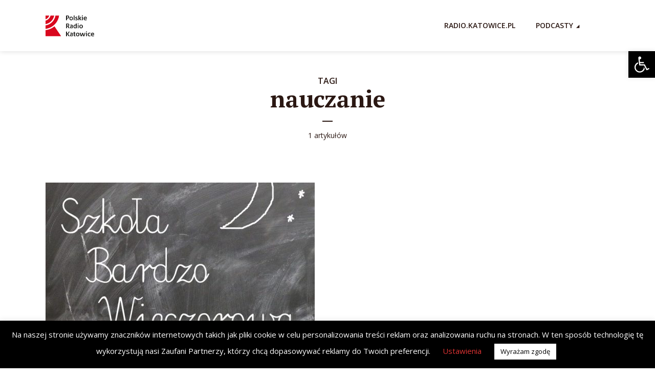

--- FILE ---
content_type: text/html; charset=utf-8
request_url: https://www.google.com/recaptcha/api2/aframe
body_size: 269
content:
<!DOCTYPE HTML><html><head><meta http-equiv="content-type" content="text/html; charset=UTF-8"></head><body><script nonce="bixOuZsL2WK8MLpWEvMHXQ">/** Anti-fraud and anti-abuse applications only. See google.com/recaptcha */ try{var clients={'sodar':'https://pagead2.googlesyndication.com/pagead/sodar?'};window.addEventListener("message",function(a){try{if(a.source===window.parent){var b=JSON.parse(a.data);var c=clients[b['id']];if(c){var d=document.createElement('img');d.src=c+b['params']+'&rc='+(localStorage.getItem("rc::a")?sessionStorage.getItem("rc::b"):"");window.document.body.appendChild(d);sessionStorage.setItem("rc::e",parseInt(sessionStorage.getItem("rc::e")||0)+1);localStorage.setItem("rc::h",'1768513276007');}}}catch(b){}});window.parent.postMessage("_grecaptcha_ready", "*");}catch(b){}</script></body></html>